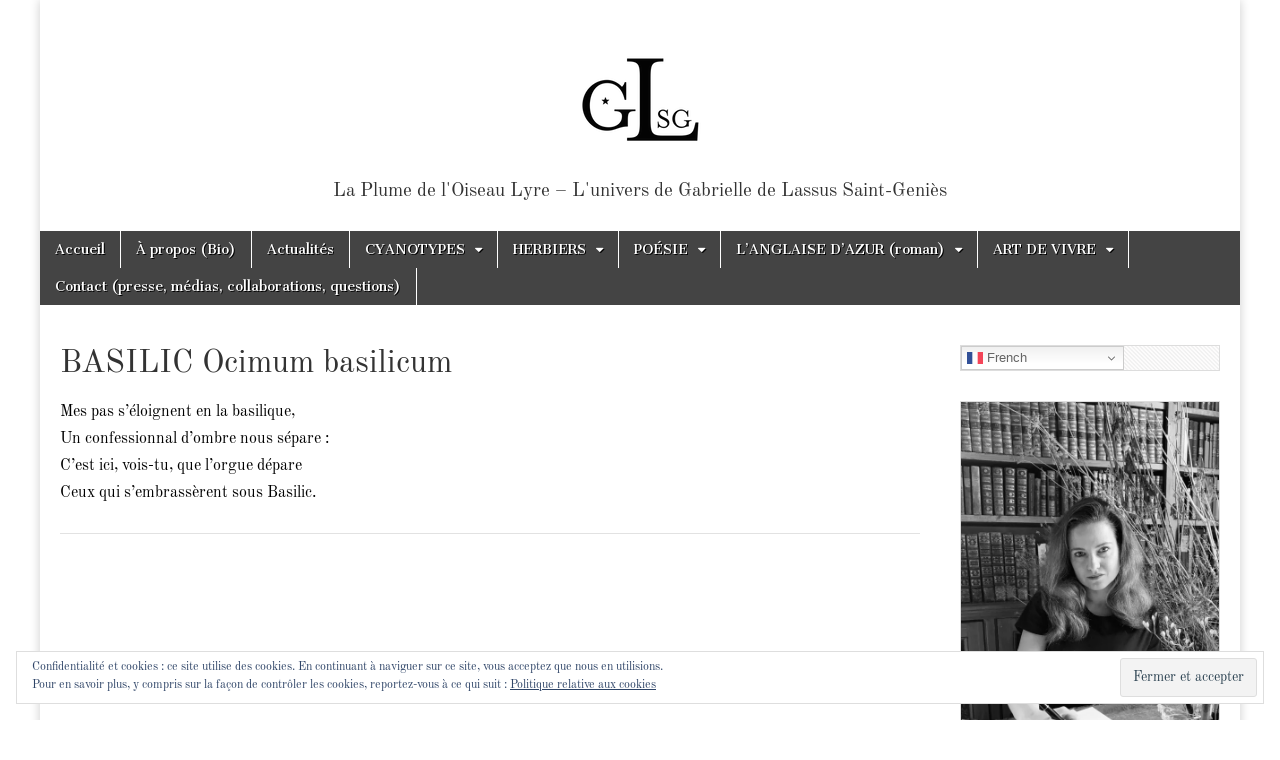

--- FILE ---
content_type: text/javascript
request_url: https://laplumedeloiseaulyre.com/wp-includes/js/wp-embed.min.js?ver=5.6
body_size: 1327
content:
!function(e,t){"use strict";var r=!1,a=!1;function s(){if(!a){a=!0;var e,r,s,n,i=-1!==navigator.appVersion.indexOf("MSIE 10"),o=!!navigator.userAgent.match(/Trident.*rv:11\./),c=t.querySelectorAll("iframe.wp-embedded-content");for(r=0;r<c.length;r++)(s=c[r]).getAttribute("data-secret")||(n=Math.random().toString(36).substr(2,10),s.src+="#?secret="+n,s.setAttribute("data-secret",n)),(i||o)&&((e=s.cloneNode(!0)).removeAttribute("security"),s.parentNode.replaceChild(e,s))}}t.querySelector&&e.addEventListener&&(r=!0),e.wp=e.wp||{},!e.wp.receiveEmbedMessage&&(e.wp.receiveEmbedMessage=function(r){var a=r.data;if(!(!a||!(a.secret||a.message||a.value)||/[^a-zA-Z0-9]/.test(a.secret))){var s,n,i,o,c,l=t.querySelectorAll('iframe[data-secret="'+a.secret+'"]'),d=t.querySelectorAll('blockquote[data-secret="'+a.secret+'"]'),u=RegExp("^https?:$","i");for(s=0;s<d.length;s++)d[s].style.display="none";for(s=0;s<l.length;s++)if(n=l[s],r.source===n.contentWindow&&(n.removeAttribute("style"),"height"===a.message&&((i=parseInt(a.value,10))>1e3?i=1e3:200>~~i&&(i=200),n.height=i),"link"===a.message)){if(o=t.createElement("a"),c=t.createElement("a"),o.href=n.getAttribute("src"),c.href=a.value,!u.test(c.protocol))continue;c.host===o.host&&t.activeElement===n&&(e.top.location.href=a.value)}}},r&&(e.addEventListener("message",e.wp.receiveEmbedMessage,!1),t.addEventListener("DOMContentLoaded",s,!1),e.addEventListener("load",s,!1)))}(window,document);